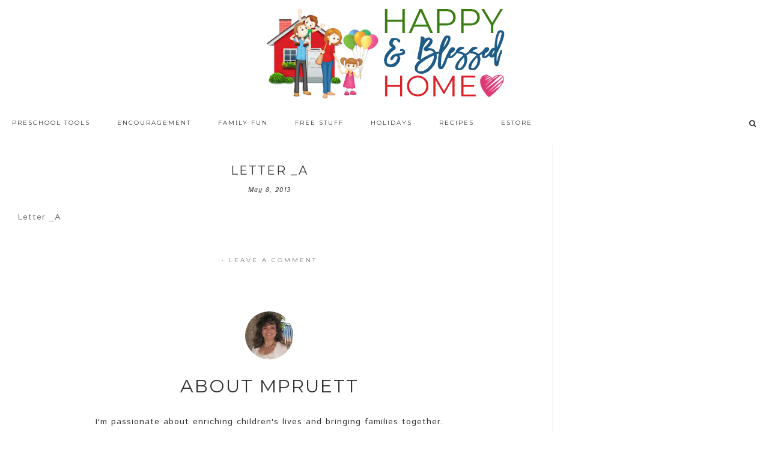

--- FILE ---
content_type: text/html; charset=utf-8
request_url: https://accounts.google.com/o/oauth2/postmessageRelay?parent=https%3A%2F%2Fwww.happyandblessedhome.com&jsh=m%3B%2F_%2Fscs%2Fabc-static%2F_%2Fjs%2Fk%3Dgapi.lb.en.W5qDlPExdtA.O%2Fd%3D1%2Frs%3DAHpOoo8JInlRP_yLzwScb00AozrrUS6gJg%2Fm%3D__features__
body_size: 161
content:
<!DOCTYPE html><html><head><title></title><meta http-equiv="content-type" content="text/html; charset=utf-8"><meta http-equiv="X-UA-Compatible" content="IE=edge"><meta name="viewport" content="width=device-width, initial-scale=1, minimum-scale=1, maximum-scale=1, user-scalable=0"><script src='https://ssl.gstatic.com/accounts/o/2580342461-postmessagerelay.js' nonce="vhq30E8eHNuLaBuboTBxeA"></script></head><body><script type="text/javascript" src="https://apis.google.com/js/rpc:shindig_random.js?onload=init" nonce="vhq30E8eHNuLaBuboTBxeA"></script></body></html>